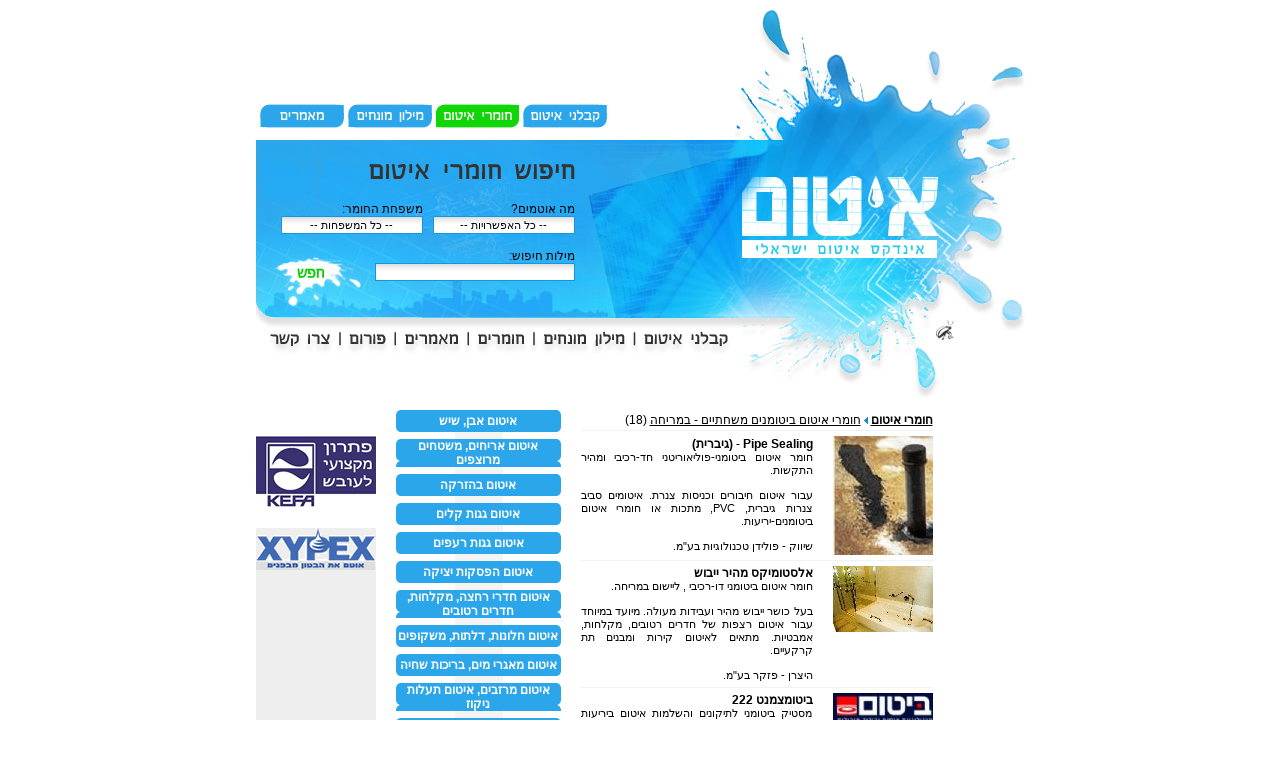

--- FILE ---
content_type: text/html; Charset=utf-8
request_url: https://www.itum.org.il/sealindex.asp?c=53
body_size: 7936
content:

<!DOCTYPE HTML PUBLIC "-//W3C//DTD HTML 4.01 Transitional//EN">
<html dir=rtl>
<head>
<title>איטום - חומרי איטום - חומרי איטום ביטומנים משחתיים - במריחה</title>
<meta name="description" content="חומרי איטום, חומר איטום">

<meta http-equiv="content-type" content="text/html; charset=utf-8">
<style type="text/css">
<!--
.arial8{font-family:arial;font-size:8pt;}
.arial9{font-family:arial;font-size:9pt;}
.arial9black{font-family:arial;font-size:9pt;color:black}
.arial9gray{font-family:arial;font-size:9pt;color:gray}
.arial11{font-family:arial;font-size:11pt;}
.arial12{font-family:arial;font-size:12pt;}
.arial14{font-family:arial;font-size:14pt;}
a.oline{text-decoration:none;color:black}
a.oline:hover{text-decoration:underline;}
.login_input{font-family:arial;font-size:8pt;border:1px solid #1597dd;background:white url(images/input_bg.jpg); repeat-x top;height:18px;}
.c_input{font-family:arial;font-size:8pt;border:1px solid #bbd9f4;height:18px;}
a.bizcb{color:black;font-weight:bold;text-decoration:none;font-size:11pt;font-family:arial;}
a.bizcb:hover{color:gray}
.reg_input{font-family:arial;font-size:8pt;border:1px solid #8ACAF4;background:white url(images/input_bg.gif); repeat-x top;height:18px;}
.bm{color:#666666;font-weight:bold;text-decoration:none;}
a.blink{color:#aaaaaa;text-decoration:none;}
a.blink:hover{color:#333333}
h1{font-size:18px;}
-->
</style>
<script type="text/javascript">
<!--
var isCloseNow = 1

function closeall(){
for(x=1;x<9;x++){if(document.getElementById('div' + x) != null){document.getElementById('div' + x).style.display='none'}}}

function show(e){
closeall()

for(x=1;x<5;x++){
document.getElementById('st' + x).style.display='none'
document.getElementById('sb' + x).style.display='none'
document.getElementById('b' + x).src='images/topb' + x + 'b.gif'
}

document.getElementById('b' + e).src='images/topb' + e + 'g.gif'
document.getElementById('st' + e).style.display='';
document.getElementById('sb' + e).style.display='';
document.getElementById('focus' + e).focus();
}

 function findPosY(obj)
  {
    var curtop = 0;
    if(obj.offsetParent)
        while(1)
        {
          curtop += obj.offsetTop;
          if(!obj.offsetParent)
            break;
          obj = obj.offsetParent;
        }
    else if(obj.y)
        curtop += obj.y;
    return curtop;
  }

function findPosX(obj)
  {
    var curleft = 0;
    if(obj.offsetParent)
        while(1) 
        {
          curleft += obj.offsetLeft;
          if(!obj.offsetParent)
            break;
          obj = obj.offsetParent;
        }
    else if(obj.x)
        curleft += obj.x;
    return curleft;
  }

function move2pos(e,e1){
closeall()
isCloseNow = 0
document.getElementById(e).style.left=findPosX(document.getElementById(e1))
document.getElementById(e).style.top=findPosY(document.getElementById(e1)) + 20
document.getElementById(e).style.display=''
}

function insertdata(fid,title,data){
document.getElementById('data' + fid).value = data
document.getElementById('title' + fid).value = title
closeall()
}

function dasl(){window.setTimeout("dasl2()",200)}
function dasl2(){if(isCloseNow){closeall()}else{isCloseNow=1}}
-->
</script>
<map name="menu">
<area shape="circle" coords="689, 13, 11" title="logo by INSPIRE">
<area shape="rect" coords="387, 12, 473, 27" href="bizdex.asp">
<area shape="rect" coords="287, 12, 371, 27" href="dictionary.asp">
<area shape="rect" coords="221, 12, 270, 27" href="sealindex.asp">
<area shape="rect" coords="147, 12, 205, 27" href="articles.asp">
<area shape="rect" coords="91, 12, 132, 27" href="http://www.itumen.co.il/site/forum.asp" target="_blank">
<area shape="rect" coords="13, 12, 76, 27" href="contact.asp">
</map>
</head>
<body bgcolor="white" link="blue" vlink="blue" alink="green" style="margin:0px;" onclick="dasl();">
<div style="display:none;">
<img src="images/topb1b.gif" alt="קבלני איטום">
<img src="images/topb2g.gif" alt="חומרי איטום">
<img src="images/topb3g.gif" alt="מילון מונחים">
<img src="images/topb4g.gif" alt="מאמרים">
</div>
<div style="z-index:100;position:absolute;display:none;" id="div1">
<table width="104" cellspacing="0" cellpadding="0" border="0">
<tr><td bgcolor="white" style="border:1px #1597dd solid;">
<table width="100%" cellspacing="3" cellpadding="2">
<tr><td bgcolor="#f4f4f4" class="arial9" align="center"><a class="oline" href="bizdex.asp?area=1" onclick="insertdata(1,'-- כל האיזורים --',0);return false">-- כל האיזורים --</a></td></tr>
<tr><td bgcolor="#f4f4f4" class="arial9" align="center"><a class="oline" href="bizdex.asp?area=2" onclick="insertdata(1,'צפון',1);return false">צפון</a></td></tr>
<tr><td bgcolor="#f4f4f4" class="arial9" align="center"><a class="oline" href="bizdex.asp?area=3" onclick="insertdata(1,'השרון והסביבה',2);return false">השרון והסביבה</a></td></tr>
<tr><td bgcolor="#f4f4f4" class="arial9" align="center"><a class="oline" href="bizdex.asp?area=4" onclick="insertdata(1,'מרכז',3);return false">מרכז</a></td></tr>
<tr><td bgcolor="#f4f4f4" class="arial9" align="center"><a class="oline" href="bizdex.asp?area=5" onclick="insertdata(1,'ירושלים והסביבה',4);return false">ירושלים והסביבה</a></td></tr>
<tr><td bgcolor="#f4f4f4" class="arial9" align="center"><a class="oline" href="bizdex.asp?area=6" onclick="insertdata(1,'השפלה והסביבה',5);return false">השפלה והסביבה</a></td></tr>
<tr><td bgcolor="#f4f4f4" class="arial9" align="center"><a class="oline" href="bizdex.asp?area=7" onclick="insertdata(1,'דרום',6);return false">דרום</a></td></tr>
</table>
</td></tr>
</table>
</div>

<div style="z-index:100;position:absolute;display:none;" id="div2">
<table width="180" cellspacing="0" cellpadding="0" border="0">
<tr><td bgcolor="white" style="border:1px #1597dd solid;">
<table width="100%" cellspacing="3" cellpadding="2">
<tr><td bgcolor="#f4f4f4" class="arial9" align="center"><a class="oline" href="javascript:void(0);" onclick="insertdata(2,'-- הכל --',0)">-- הכל --</a></td></tr>

<tr><td bgcolor="#f4f4f4" class="arial9" align="center"><a class="oline" href="bizdex.asp?spec=9" onclick="insertdata(2,'קבלני איטום גגות',9);return false" title="">קבלני איטום גגות</a></td></tr>

<tr><td bgcolor="#f4f4f4" class="arial9" align="center"><a class="oline" href="bizdex.asp?spec=10" onclick="insertdata(2,'קבלני איטום מרתפים, מקלטים',10);return false" title="">קבלני איטום מרתפים, מקלטים</a></td></tr>

<tr><td bgcolor="#f4f4f4" class="arial9" align="center"><a class="oline" href="bizdex.asp?spec=11" onclick="insertdata(2,'קבלני איטום גגות מרוצפים, מרפסות',11);return false" title="">קבלני איטום גגות מרוצפים, מרפסות</a></td></tr>

<tr><td bgcolor="#f4f4f4" class="arial9" align="center"><a class="oline" href="bizdex.asp?spec=12" onclick="insertdata(2,'קבלני איטום מרתפים מבפנים',12);return false" title="">קבלני איטום מרתפים מבפנים</a></td></tr>

<tr><td bgcolor="#f4f4f4" class="arial9" align="center"><a class="oline" href="bizdex.asp?spec=13" onclick="insertdata(2,'קבלני איטום אדניות',13);return false" title="">קבלני איטום אדניות</a></td></tr>

<tr><td bgcolor="#f4f4f4" class="arial9" align="center"><a class="oline" href="bizdex.asp?spec=14" onclick="insertdata(2,'קבלני איטום חדרי רחצה',14);return false" title="">קבלני איטום חדרי רחצה</a></td></tr>

<tr><td bgcolor="#f4f4f4" class="arial9" align="center"><a class="oline" href="bizdex.asp?spec=15" onclick="insertdata(2,'קבלני איטום קירות וחזיתות',15);return false" title="">קבלני איטום קירות וחזיתות</a></td></tr>

<tr><td bgcolor="#f4f4f4" class="arial9" align="center"><a class="oline" href="bizdex.asp?spec=16" onclick="insertdata(2,'קבלני איטום תפרי התפשטות',16);return false" title="">קבלני איטום תפרי התפשטות</a></td></tr>

<tr><td bgcolor="#f4f4f4" class="arial9" align="center"><a class="oline" href="bizdex.asp?spec=17" onclick="insertdata(2,'קבלני איטום בריכות, מאגרי מים',17);return false" title="">קבלני איטום בריכות, מאגרי מים</a></td></tr>

<tr><td bgcolor="#f4f4f4" class="arial9" align="center"><a class="oline" href="bizdex.asp?spec=18" onclick="insertdata(2,'קבלני איטום בסנפלינג, חבלי גלישה',18);return false" title="">קבלני איטום בסנפלינג, חבלי גלישה</a></td></tr>

</table>
</td></tr>
</table>
</div>

<div style="z-index:100;position:absolute;display:none;" id="div3">
<table width="142" cellspacing="0" cellpadding="0" border="0">
<tr><td bgcolor="white" style="border:1px #1597dd solid;">
<table width="100%" cellspacing="3" cellpadding="2">
<tr><td bgcolor="#f4f4f4" class="arial9" align="center"><a class="oline" href="javascript:void(0);" onclick="insertdata(3,'-- כל האפשרויות --',0)">-- כל האפשרויות --</a></td></tr>

<tr><td bgcolor="#f4f4f4" class="arial9" align="center"><a class="oline" href="javascript:void(0);" onclick="insertdata(3,'איטום אבן, שיש',126)">איטום אבן, שיש</a></td></tr>

<tr><td bgcolor="#f4f4f4" class="arial9" align="center"><a class="oline" href="javascript:void(0);" onclick="insertdata(3,'איטום אריחים, משטחים מרוצפים',106)">איטום אריחים, משטחים מרוצפים</a></td></tr>

<tr><td bgcolor="#f4f4f4" class="arial9" align="center"><a class="oline" href="javascript:void(0);" onclick="insertdata(3,'איטום בהזרקה',114)">איטום בהזרקה</a></td></tr>

<tr><td bgcolor="#f4f4f4" class="arial9" align="center"><a class="oline" href="javascript:void(0);" onclick="insertdata(3,'איטום גגות קלים',88)">איטום גגות קלים</a></td></tr>

<tr><td bgcolor="#f4f4f4" class="arial9" align="center"><a class="oline" href="javascript:void(0);" onclick="insertdata(3,'איטום גגות רעפים',82)">איטום גגות רעפים</a></td></tr>

<tr><td bgcolor="#f4f4f4" class="arial9" align="center"><a class="oline" href="javascript:void(0);" onclick="insertdata(3,'איטום הפסקות יציקה',89)">איטום הפסקות יציקה</a></td></tr>

<tr><td bgcolor="#f4f4f4" class="arial9" align="center"><a class="oline" href="javascript:void(0);" onclick="insertdata(3,'איטום חדרי רחצה, מקלחות, חדרים רטובים',46)">איטום חדרי רחצה, מקלחות, חדרים רטובים</a></td></tr>

<tr><td bgcolor="#f4f4f4" class="arial9" align="center"><a class="oline" href="javascript:void(0);" onclick="insertdata(3,'איטום חלונות, דלתות, משקופים',103)">איטום חלונות, דלתות, משקופים</a></td></tr>

<tr><td bgcolor="#f4f4f4" class="arial9" align="center"><a class="oline" href="javascript:void(0);" onclick="insertdata(3,'איטום מאגרי מים, בריכות שחיה',50)">איטום מאגרי מים, בריכות שחיה</a></td></tr>

<tr><td bgcolor="#f4f4f4" class="arial9" align="center"><a class="oline" href="javascript:void(0);" onclick="insertdata(3,'איטום מרזבים, איטום תעלות ניקוז',115)">איטום מרזבים, איטום תעלות ניקוז</a></td></tr>

<tr><td bgcolor="#f4f4f4" class="arial9" align="center"><a class="oline" href="javascript:void(0);" onclick="insertdata(3,'איטום מרפסות, גגות מרוצפים',43)">איטום מרפסות, גגות מרוצפים</a></td></tr>

<tr><td bgcolor="#f4f4f4" class="arial9" align="center"><a class="oline" href="javascript:void(0);" onclick="insertdata(3,'איטום מרתפים מבפנים, איטום שלילי',45)">איטום מרתפים מבפנים, איטום שלילי</a></td></tr>

<tr><td bgcolor="#f4f4f4" class="arial9" align="center"><a class="oline" href="javascript:void(0);" onclick="insertdata(3,'איטום מרתפים, איטום מקלטים',44)">איטום מרתפים, איטום מקלטים</a></td></tr>

<tr><td bgcolor="#f4f4f4" class="arial9" align="center"><a class="oline" href="javascript:void(0);" onclick="insertdata(3,'איטום סדקים',52)">איטום סדקים</a></td></tr>

<tr><td bgcolor="#f4f4f4" class="arial9" align="center"><a class="oline" href="javascript:void(0);" onclick="insertdata(3,'איטום סניטרי סביב כיורים, אמבטיות',104)">איטום סניטרי סביב כיורים, אמבטיות</a></td></tr>

<tr><td bgcolor="#f4f4f4" class="arial9" align="center"><a class="oline" href="javascript:void(0);" onclick="insertdata(3,'איטום קירות בבניה, לפני חיפוי אבן',49)">איטום קירות בבניה, לפני חיפוי אבן</a></td></tr>

<tr><td bgcolor="#f4f4f4" class="arial9" align="center"><a class="oline" href="javascript:void(0);" onclick="insertdata(3,'איטום קירות, חזיתות',93)">איטום קירות, חזיתות</a></td></tr>

<tr><td bgcolor="#f4f4f4" class="arial9" align="center"><a class="oline" href="javascript:void(0);" onclick="insertdata(3,'איטום תשתיות, מסעות בטון, גשרים',98)">איטום תשתיות, מסעות בטון, גשרים</a></td></tr>

<tr><td bgcolor="#f4f4f4" class="arial9" align="center"><a class="oline" href="javascript:void(0);" onclick="insertdata(3,'הלבנת גגות',85)">הלבנת גגות</a></td></tr>

<tr><td bgcolor="#f4f4f4" class="arial9" align="center"><a class="oline" href="javascript:void(0);" onclick="insertdata(3,'זיפות',116)">זיפות</a></td></tr>

<tr><td bgcolor="#f4f4f4" class="arial9" align="center"><a class="oline" href="javascript:void(0);" onclick="insertdata(3,'חומרי איטום אדניות , גינות גג',47)">חומרי איטום אדניות , גינות גג</a></td></tr>

<tr><td bgcolor="#f4f4f4" class="arial9" align="center"><a class="oline" href="javascript:void(0);" onclick="insertdata(3,'חומרי איטום גגות',42)">חומרי איטום גגות</a></td></tr>

<tr><td bgcolor="#f4f4f4" class="arial9" align="center"><a class="oline" href="javascript:void(0);" onclick="insertdata(3,'טיפול נגד עובש, פטריות, טחב',111)">טיפול נגד עובש, פטריות, טחב</a></td></tr>

<tr><td bgcolor="#f4f4f4" class="arial9" align="center"><a class="oline" href="javascript:void(0);" onclick="insertdata(3,'ניקוז',92)">ניקוז</a></td></tr>

<tr><td bgcolor="#f4f4f4" class="arial9" align="center"><a class="oline" href="javascript:void(0);" onclick="insertdata(3,'ניקוי חומרי איטום, ניקוי רובה אפוקסית, ניקוי צבע',127)">ניקוי חומרי איטום, ניקוי רובה אפוקסית, ניקוי צבע</a></td></tr>

<tr><td bgcolor="#f4f4f4" class="arial9" align="center"><a class="oline" href="javascript:void(0);" onclick="insertdata(3,'תיקוני איטום בגגות עם יריעות ביטומניות וזפת',87)">תיקוני איטום בגגות עם יריעות ביטומניות וזפת</a></td></tr>

<tr><td bgcolor="#f4f4f4" class="arial9" align="center"><a class="oline" href="javascript:void(0);" onclick="insertdata(3,'תפרי התפשטות',48)">תפרי התפשטות</a></td></tr>

</table>
</td></tr>
</table>
</div>

<div style="z-index:100;position:absolute;display:none;" id="div4">
<table width="142" cellspacing="0" cellpadding="0" border="0">
<tr><td bgcolor="white" style="border:1px #1597dd solid;">
<table width="100%" cellspacing="3" cellpadding="2">
<tr><td bgcolor="#f4f4f4" class="arial9" align="center"><a class="oline" href="javascript:void(0);" onclick="insertdata(4,'-- כל המשפחות --',0)">-- כל המשפחות --</a></td></tr>

<tr><td bgcolor="#f4f4f4" class="arial9" align="center"><a class="oline" href="javascript:void(0);" onclick="insertdata(4,'דבק קלקר',108)">דבק קלקר</a></td></tr>

<tr><td bgcolor="#f4f4f4" class="arial9" align="center"><a class="oline" href="javascript:void(0);" onclick="insertdata(4,'דבקים לבטון - אקריליים',109)">דבקים לבטון - אקריליים</a></td></tr>

<tr><td bgcolor="#f4f4f4" class="arial9" align="center"><a class="oline" href="javascript:void(0);" onclick="insertdata(4,'דבקים לבטון - על בסיס לטקס SBR',63)">דבקים לבטון - על בסיס לטקס SBR</a></td></tr>

<tr><td bgcolor="#f4f4f4" class="arial9" align="center"><a class="oline" href="javascript:void(0);" onclick="insertdata(4,'זפת חם, ביטומן מנושף',55)">זפת חם, ביטומן מנושף</a></td></tr>

<tr><td bgcolor="#f4f4f4" class="arial9" align="center"><a class="oline" href="javascript:void(0);" onclick="insertdata(4,'חומרי איטום אקרילים, פולימרים משחתיים',57)">חומרי איטום אקרילים, פולימרים משחתיים</a></td></tr>

<tr><td bgcolor="#f4f4f4" class="arial9" align="center"><a class="oline" href="javascript:void(0);" onclick="insertdata(4,'חומרי איטום ביטומנים לציפוי צנרות',101)">חומרי איטום ביטומנים לציפוי צנרות</a></td></tr>

<tr><td bgcolor="#f4f4f4" class="arial9" align="center"><a class="oline" href="javascript:void(0);" onclick="insertdata(4,'חומרי איטום ביטומנים משחתיים - במריחה',53)">חומרי איטום ביטומנים משחתיים - במריחה</a></td></tr>

<tr><td bgcolor="#f4f4f4" class="arial9" align="center"><a class="oline" href="javascript:void(0);" onclick="insertdata(4,'חומרי איטום ביטומנים משחתיים - במריחה ובהתזה',81)">חומרי איטום ביטומנים משחתיים - במריחה ובהתזה</a></td></tr>

<tr><td bgcolor="#f4f4f4" class="arial9" align="center"><a class="oline" href="javascript:void(0);" onclick="insertdata(4,'חומרי איטום גבישים',113)">חומרי איטום גבישים</a></td></tr>

<tr><td bgcolor="#f4f4f4" class="arial9" align="center"><a class="oline" href="javascript:void(0);" onclick="insertdata(4,'חומרי איטום והדבקה מסוג פולימר MS',117)">חומרי איטום והדבקה מסוג פולימר MS</a></td></tr>

<tr><td bgcolor="#f4f4f4" class="arial9" align="center"><a class="oline" href="javascript:void(0);" onclick="insertdata(4,'חומרי איטום וציפויים ננו-מטריים',125)">חומרי איטום וציפויים ננו-מטריים</a></td></tr>

<tr><td bgcolor="#f4f4f4" class="arial9" align="center"><a class="oline" href="javascript:void(0);" onclick="insertdata(4,'חומרי איטום פוליאוריטנים',59)">חומרי איטום פוליאוריטנים</a></td></tr>

<tr><td bgcolor="#f4f4f4" class="arial9" align="center"><a class="oline" href="javascript:void(0);" onclick="insertdata(4,'חומרי איטום צימנטים',56)">חומרי איטום צימנטים</a></td></tr>

<tr><td bgcolor="#f4f4f4" class="arial9" align="center"><a class="oline" href="javascript:void(0);" onclick="insertdata(4,'חומרי הלבנה והכספה לגגות',84)">חומרי הלבנה והכספה לגגות</a></td></tr>

<tr><td bgcolor="#f4f4f4" class="arial9" align="center"><a class="oline" href="javascript:void(0);" onclick="insertdata(4,'חומרי ניקוי לצבעים, רובה אפוקסית, חומרי אטימה',128)">חומרי ניקוי לצבעים, רובה אפוקסית, חומרי אטימה</a></td></tr>

<tr><td bgcolor="#f4f4f4" class="arial9" align="center"><a class="oline" href="javascript:void(0);" onclick="insertdata(4,'יריעות EPDM, PVC',58)">יריעות EPDM, PVC</a></td></tr>

<tr><td bgcolor="#f4f4f4" class="arial9" align="center"><a class="oline" href="javascript:void(0);" onclick="insertdata(4,'יריעות איטום דביקות',97)">יריעות איטום דביקות</a></td></tr>

<tr><td bgcolor="#f4f4f4" class="arial9" align="center"><a class="oline" href="javascript:void(0);" onclick="insertdata(4,'יריעות ביטומניות',54)">יריעות ביטומניות</a></td></tr>

<tr><td bgcolor="#f4f4f4" class="arial9" align="center"><a class="oline" href="javascript:void(0);" onclick="insertdata(4,'יריעות ניקוז והגנה',91)">יריעות ניקוז והגנה</a></td></tr>

<tr><td bgcolor="#f4f4f4" class="arial9" align="center"><a class="oline" href="javascript:void(0);" onclick="insertdata(4,'יריעות עיגון, רצועות עיגון',118)">יריעות עיגון, רצועות עיגון</a></td></tr>

<tr><td bgcolor="#f4f4f4" class="arial9" align="center"><a class="oline" href="javascript:void(0);" onclick="insertdata(4,'מוספי איטום לבטון',64)">מוספי איטום לבטון</a></td></tr>

<tr><td bgcolor="#f4f4f4" class="arial9" align="center"><a class="oline" href="javascript:void(0);" onclick="insertdata(4,'מוספי עבידות לבטון',65)">מוספי עבידות לבטון</a></td></tr>

<tr><td bgcolor="#f4f4f4" class="arial9" align="center"><a class="oline" href="javascript:void(0);" onclick="insertdata(4,'מחסום אדים',96)">מחסום אדים</a></td></tr>

<tr><td bgcolor="#f4f4f4" class="arial9" align="center"><a class="oline" href="javascript:void(0);" onclick="insertdata(4,'מלט הידראולי מהיר התקשות / התקשרות',102)">מלט הידראולי מהיר התקשות / התקשרות</a></td></tr>

<tr><td bgcolor="#f4f4f4" class="arial9" align="center"><a class="oline" href="javascript:void(0);" onclick="insertdata(4,'מסטיקים אקרילים',60)">מסטיקים אקרילים</a></td></tr>

<tr><td bgcolor="#f4f4f4" class="arial9" align="center"><a class="oline" href="javascript:void(0);" onclick="insertdata(4,'מסטיקים פוליאוריטנים',61)">מסטיקים פוליאוריטנים</a></td></tr>

<tr><td bgcolor="#f4f4f4" class="arial9" align="center"><a class="oline" href="javascript:void(0);" onclick="insertdata(4,'נייר זפת , לבד ביטומני',95)">נייר זפת , לבד ביטומני</a></td></tr>

<tr><td bgcolor="#f4f4f4" class="arial9" align="center"><a class="oline" href="javascript:void(0);" onclick="insertdata(4,'סיליקונים',62)">סיליקונים</a></td></tr>

<tr><td bgcolor="#f4f4f4" class="arial9" align="center"><a class="oline" href="javascript:void(0);" onclick="insertdata(4,'סילרים',83)">סילרים</a></td></tr>

<tr><td bgcolor="#f4f4f4" class="arial9" align="center"><a class="oline" href="javascript:void(0);" onclick="insertdata(4,'סרטי איטום לגישור חיבורים, קירות גבס',119)">סרטי איטום לגישור חיבורים, קירות גבס</a></td></tr>

<tr><td bgcolor="#f4f4f4" class="arial9" align="center"><a class="oline" href="javascript:void(0);" onclick="insertdata(4,'עצרי מים להפסקות יציקה',90)">עצרי מים להפסקות יציקה</a></td></tr>

<tr><td bgcolor="#f4f4f4" class="arial9" align="center"><a class="oline" href="javascript:void(0);" onclick="insertdata(4,'פוליאוריטן נוזלי / מוקצף - להזרקה',120)">פוליאוריטן נוזלי / מוקצף - להזרקה</a></td></tr>

<tr><td bgcolor="#f4f4f4" class="arial9" align="center"><a class="oline" href="javascript:void(0);" onclick="insertdata(4,'פריימרים, חומרי יסוד ביטומנים ואחרים',86)">פריימרים, חומרי יסוד ביטומנים ואחרים</a></td></tr>

<tr><td bgcolor="#f4f4f4" class="arial9" align="center"><a class="oline" href="javascript:void(0);" onclick="insertdata(4,'צבעי חוץ אקרילים',66)">צבעי חוץ אקרילים</a></td></tr>

<tr><td bgcolor="#f4f4f4" class="arial9" align="center"><a class="oline" href="javascript:void(0);" onclick="insertdata(4,'צבעי חוץ על בסיס שמן',67)">צבעי חוץ על בסיס שמן</a></td></tr>

<tr><td bgcolor="#f4f4f4" class="arial9" align="center"><a class="oline" href="javascript:void(0);" onclick="insertdata(4,'צבעים, חומרים נגד עובש ופטריות',110)">צבעים, חומרים נגד עובש ופטריות</a></td></tr>

<tr><td bgcolor="#f4f4f4" class="arial9" align="center"><a class="oline" href="javascript:void(0);" onclick="insertdata(4,'קלקר ,פוליסטירן מוקצף',94)">קלקר ,פוליסטירן מוקצף</a></td></tr>

<tr><td bgcolor="#f4f4f4" class="arial9" align="center"><a class="oline" href="javascript:void(0);" onclick="insertdata(4,'רובה אפוקסית',105)">רובה אפוקסית</a></td></tr>

<tr><td bgcolor="#f4f4f4" class="arial9" align="center"><a class="oline" href="javascript:void(0);" onclick="insertdata(4,'רובה אקרילית',107)">רובה אקרילית</a></td></tr>

<tr><td bgcolor="#f4f4f4" class="arial9" align="center"><a class="oline" href="javascript:void(0);" onclick="insertdata(4,'שיקום וחיזוק אבן, שיש ותשתיות מינרליות',129)">שיקום וחיזוק אבן, שיש ותשתיות מינרליות</a></td></tr>

</table>
</td></tr>
</table>
</div>

<div style="z-index:100;position:absolute;display:none;" id="div5">
<table width="142" cellspacing="0" cellpadding="0" border="0">
<tr><td bgcolor="white" style="border:1px #1597dd solid;">
<table width="100%" cellspacing="3" cellpadding="2">
<tr><td bgcolor="#f4f4f4" class="arial9" align="center"><a class="oline" href="javascript:void(0);" onclick="insertdata(5,'הביטוי במדויק',1)">הביטוי במדויק</a></td></tr>
<tr><td bgcolor="#f4f4f4" class="arial9" align="center"><a class="oline" href="javascript:void(0);" onclick="insertdata(5,'כל המילים',3)">כל המילים</a></td></tr>
<tr><td bgcolor="#f4f4f4" class="arial9" align="center"><a class="oline" href="javascript:void(0);" onclick="insertdata(5,'לפחות אחת מהמילים',2)">לפחות אחת מהמילים</a></td></tr>
</table>
</td></tr>
</table>
</div>

<div style="z-index:100;position:absolute;display:none;" id="div6">
<table width="142" cellspacing="0" cellpadding="0" border="0">
<tr><td bgcolor="white" style="border:1px #1597dd solid;">
<table width="100%" cellspacing="3" cellpadding="2">
<tr><td bgcolor="#f4f4f4" class="arial9" align="center"><a class="oline" href="javascript:void(0);" onclick="insertdata(6,'שמות הערכים בלבד',1)">שמות הערכים בלבד</a></td></tr>
<tr><td bgcolor="#f4f4f4" class="arial9" align="center"><a class="oline" href="javascript:void(0);" onclick="insertdata(6,'שמות הערכים ותיאורם',2)">שמות הערכים ותיאורם</a></td></tr>
</table>
</td></tr>
</table>
</div>

<div style="z-index:100;position:absolute;display:none;" id="div7">
<table width="142" cellspacing="0" cellpadding="0" border="0">
<tr><td bgcolor="white" style="border:1px #1597dd solid;">
<table width="100%" cellspacing="3" cellpadding="2">
<tr><td bgcolor="#f4f4f4" class="arial9" align="center"><a class="oline" href="javascript:void(0);" onclick="insertdata(7,'-- הכל --',0)">-- הכל --</a></td></tr>

<tr><td bgcolor="#f4f4f4" class="arial9" align="center"><a class="oline" href="javascript:void(0);" onclick="insertdata(7,'איטום אדניות',26)">איטום אדניות</a></td></tr>

<tr><td bgcolor="#f4f4f4" class="arial9" align="center"><a class="oline" href="javascript:void(0);" onclick="insertdata(7,'איטום גינות גג',27)">איטום גינות גג</a></td></tr>

<tr><td bgcolor="#f4f4f4" class="arial9" align="center"><a class="oline" href="javascript:void(0);" onclick="insertdata(7,'איטום מרפסות, גגות מרוצפים',29)">איטום מרפסות, גגות מרוצפים</a></td></tr>

<tr><td bgcolor="#f4f4f4" class="arial9" align="center"><a class="oline" href="javascript:void(0);" onclick="insertdata(7,'איטום מרתפים, מקלטים, מבנים תת קרקעיים',30)">איטום מרתפים, מקלטים, מבנים תת קרקעיים</a></td></tr>

<tr><td bgcolor="#f4f4f4" class="arial9" align="center"><a class="oline" href="javascript:void(0);" onclick="insertdata(7,'איטום מרתפים מבפנים (איטום שלילי)',31)">איטום מרתפים מבפנים (איטום שלילי)</a></td></tr>

<tr><td bgcolor="#f4f4f4" class="arial9" align="center"><a class="oline" href="javascript:void(0);" onclick="insertdata(7,'איטום בריכות, מאגרי מים',32)">איטום בריכות, מאגרי מים</a></td></tr>

<tr><td bgcolor="#f4f4f4" class="arial9" align="center"><a class="oline" href="javascript:void(0);" onclick="insertdata(7,'איטום ובידוד קירות עם חיפוי אבן',33)">איטום ובידוד קירות עם חיפוי אבן</a></td></tr>

<tr><td bgcolor="#f4f4f4" class="arial9" align="center"><a class="oline" href="javascript:void(0);" onclick="insertdata(7,'שיקום חזיתות, בטון, עמודים',34)">שיקום חזיתות, בטון, עמודים</a></td></tr>

<tr><td bgcolor="#f4f4f4" class="arial9" align="center"><a class="oline" href="javascript:void(0);" onclick="insertdata(7,'איטום מקלחות, חדרי רחצה,חדרים רטובים',68)">איטום מקלחות, חדרי רחצה,חדרים רטובים</a></td></tr>

<tr><td bgcolor="#f4f4f4" class="arial9" align="center"><a class="oline" href="javascript:void(0);" onclick="insertdata(7,'איטום סדקים',70)">איטום סדקים</a></td></tr>

<tr><td bgcolor="#f4f4f4" class="arial9" align="center"><a class="oline" href="javascript:void(0);" onclick="insertdata(7,'איטום חלונות , דלתות',71)">איטום חלונות , דלתות</a></td></tr>

<tr><td bgcolor="#f4f4f4" class="arial9" align="center"><a class="oline" href="javascript:void(0);" onclick="insertdata(7,'בעיות עיבוי',72)">בעיות עיבוי</a></td></tr>

<tr><td bgcolor="#f4f4f4" class="arial9" align="center"><a class="oline" href="javascript:void(0);" onclick="insertdata(7,'איטום גגות - ביריעות ביטומניות או זיפות',73)">איטום גגות - ביריעות ביטומניות או זיפות</a></td></tr>

<tr><td bgcolor="#f4f4f4" class="arial9" align="center"><a class="oline" href="javascript:void(0);" onclick="insertdata(7,'איטום גגות - בחומרים אקרילים, פולימרים',74)">איטום גגות - בחומרים אקרילים, פולימרים</a></td></tr>

<tr><td bgcolor="#f4f4f4" class="arial9" align="center"><a class="oline" href="javascript:void(0);" onclick="insertdata(7,'איטום גגות - מידע כללי על שיטות האיטום',75)">איטום גגות - מידע כללי על שיטות האיטום</a></td></tr>

<tr><td bgcolor="#f4f4f4" class="arial9" align="center"><a class="oline" href="javascript:void(0);" onclick="insertdata(7,'איטום תפרי התפשטות',76)">איטום תפרי התפשטות</a></td></tr>

<tr><td bgcolor="#f4f4f4" class="arial9" align="center"><a class="oline" href="javascript:void(0);" onclick="insertdata(7,'איתור נזילות',77)">איתור נזילות</a></td></tr>

<tr><td bgcolor="#f4f4f4" class="arial9" align="center"><a class="oline" href="javascript:void(0);" onclick="insertdata(7,'ניקוז, צנרות ומערכות ניקוז',78)">ניקוז, צנרות ומערכות ניקוז</a></td></tr>

<tr><td bgcolor="#f4f4f4" class="arial9" align="center"><a class="oline" href="javascript:void(0);" onclick="insertdata(7,'איטום גגות קלים, גגות אסבסט',79)">איטום גגות קלים, גגות אסבסט</a></td></tr>

<tr><td bgcolor="#f4f4f4" class="arial9" align="center"><a class="oline" href="javascript:void(0);" onclick="insertdata(7,'איטום גשרים, מסעות בטון, אספלט',99)">איטום גשרים, מסעות בטון, אספלט</a></td></tr>

<tr><td bgcolor="#f4f4f4" class="arial9" align="center"><a class="oline" href="javascript:void(0);" onclick="insertdata(7,'איטום ותיקון גגות רעפים',121)">איטום ותיקון גגות רעפים</a></td></tr>

<tr><td bgcolor="#f4f4f4" class="arial9" align="center"><a class="oline" href="javascript:void(0);" onclick="insertdata(7,'חומרי איטום, חומרי אטימה והדבקה',122)">חומרי איטום, חומרי אטימה והדבקה</a></td></tr>

</table>
</td></tr>
</table>
</div>

<div style="z-index:100;position:absolute;display:none;" id="div8">
<table width="142" cellspacing="0" cellpadding="0" border="0">
<tr><td bgcolor="white" style="border:1px #1597dd solid;">
<table width="100%" cellspacing="3" cellpadding="2">
<tr><td bgcolor="#f4f4f4" class="arial9" align="center"><a class="oline" href="javascript:void(0);" onclick="insertdata(8,'הביטוי במדויק',1)">הביטוי במדויק</a></td></tr>
<tr><td bgcolor="#f4f4f4" class="arial9" align="center"><a class="oline" href="javascript:void(0);" onclick="insertdata(8,'כל המילים',3)">כל המילים</a></td></tr>
<tr><td bgcolor="#f4f4f4" class="arial9" align="center"><a class="oline" href="javascript:void(0);" onclick="insertdata(8,'לפחות אחת מהמילים',2)">לפחות אחת מהמילים</a></td></tr>
</table>
</td></tr>
</table>
</div>

<div align="center">
<table width="768" cellspacing="0" cellpadding="0" border="0">
<tr>
	<td height="10" colspan="2"></td>
</tr>
<tr>
	<td width="290" height="130"><img src="images/t1.jpg" border="0" width="290" height="130"></td>	
	<td width="479" valign="bottom" align="left" style="padding-bottom:8px;">
<a href="javascript:show(1)"><img id="b1" src="images/topb1b.gif" border="0"></a><img src="images/topb1g.gif" style="display:none;">&nbsp;<a href="javascript:show(2)"><img id="b2" src="images/topb2g.gif" border="0"></a><img src="images/topb2b.gif" style="display:none;">&nbsp;<a href="javascript:show(3)"><img id="b3" src="images/topb3b.gif" border="0"></a><img src="images/topb3g.gif" style="display:none;">&nbsp;<a href="javascript:show(4)"><img id="b4" src="images/topb4b.gif" border="0"></a><img src="images/topb4g.gif" style="display:none;">&nbsp;
	</td>
</tr>
<tr>
	<td width="290" height="180"><a href="https://www.itum.org.il"><img src="images/t2.jpg" border="0" width="290" height="180"></a></td>	
	<td width="479" background="images/t3.jpg" valign="top" style="padding-left:24px;">
		<table width="100%" cellspacing="0" cellpadding="0" border="0">
			<tr><td colspan="2" height="20"></td></tr>
			<tr><td width="160" rowspan="6">&nbsp;</td><td><img src="images/st_const.gif" width="206" height="22" id="st1" style="display:none;"><img src="images/st_mat.gif" width="206" height="22" id="st2" style="display:;"><img src="images/st_diction.gif" id="st3" style="display:none;;"><img src="images/st_articles.gif" id="st4" style="display:none;;"></td></tr>
			<tr><td height="20"></td></tr>
			<tr id="sb1" style="display:none;">
				<td>
<form name="sconst" method="get" action="bizdex.asp" style="margin:0px;">
<input type="hidden" name="area" id="data1">
<input type="hidden" name="spec" id="data2">
<table width="100%" cellspacing="0" cellpadding="0" border="0">
<tr>
	<td class="arial9black">איזור בארץ:</td>
	<td width="10"></td>
	<td class="arial9black">תחום התמחות:</td>
</tr>
<tr>
	<td><input id="title1" type="text" class="login_input" style="text-align:center;width:104px;" value="-- כל האיזורים --" onclick="move2pos('div1','title1')" ReadOnly></td>
	<td width="10"></td>
	<td><input id="title2" type="text" class="login_input" style="text-align:center;width:180px;" value="-- הכל --" onclick="move2pos('div2','title2')" ReadOnly></td>
</tr>
<tr>
	<td colspan="3" height="15"></td>
</tr>
<tr>
	<td colspan="3" class="arial9black">מילות חיפוש:</td>
</tr>
<tr>
	<td colspan="3"><table width="100%" cellspacing="0" cellpadding="0"><tr><td><input id="focus1" name="q" value="" type="text" class="login_input" style="center;width:200px;"></td><td width="60" onclick="document.sconst.submit()" style="cursor:pointer;font-size:7pt;">&nbsp;</td></tr></table></td>
</tr>
</table></form>
				</td>
			</tr>
			<tr id="sb2" style="display:">
				<td>
<form name="smat" method="get" action="sealindex.asp" style="margin:0px;">
<input type="hidden" name="f" id="data3">
<input type="hidden" name="c" id="data4">
<table width="100%" cellspacing="0" cellpadding="0" border="0">
<tr>
	<td class="arial9black">מה אוטמים?</td><td width="10"></td><td class="arial9black">משפחת החומר:</td>
</tr>
<tr>
	<td><input id="title3" onclick="move2pos('div3','title3')" type="text" class="login_input" style="text-align:center;width:142px;" value="-- כל האפשרויות --" ReadOnly></td>
	<td width="10"></td>
	<td><input id="title4" onclick="move2pos('div4','title4')" type="text" class="login_input" style="text-align:center;width:142px;" value="-- כל המשפחות --" ReadOnly></td>
</tr>
<tr>
	<td colspan="3" height="15"></td>
</tr>
<tr>
	<td colspan="3" class="arial9black">מילות חיפוש:</td>
</tr>
<tr>
	<td colspan="3"><table width="100%" cellspacing="0" cellpadding="0"><tr><td><input id="focus2" name="q" value="" type="text" class="login_input" style="center;width:200px;"></td><td width="60" onclick="document.smat.submit()" style="cursor:pointer;font-size:7pt;">&nbsp;</td></tr></table></td>
</tr>
</table></form>
				</td>
			</tr>
			<tr id="sb3" style="display:none;">
				<td>
<form name="sdiction" method="get" action="dictionary.asp" style="margin:0px;">
<input type="hidden" name="s" id="data5" value="1">
<input type="hidden" name="m" id="data6" value="1">
<table width="100%" cellspacing="0" cellpadding="0" border="0">
<tr>
	<td class="arial9black">חפש לפי</td><td width="10"></td><td class="arial9black">חפש בתוך</td>
</tr>
<tr>
	<td><input id="title5" onclick="move2pos('div5','title5')" type="text" class="login_input" style="text-align:center;width:142px;" value="הביטוי במדויק" ReadOnly></td>
	<td width="10"></td>
	<td><input id="title6" onclick="move2pos('div6','title6')" type="text" class="login_input" style="text-align:center;width:142px;" value="שמות הערכים בלבד" ReadOnly></td>
</tr>
<tr>
	<td colspan="3" height="15"></td>
</tr>
<tr>
	<td colspan="3" class="arial9black">ערך:</td>
</tr>
<tr>
	<td colspan="3"><table width="100%" cellspacing="0" cellpadding="0"><tr><td><input id="focus3" name="q" value="" type="text" class="login_input" style="center;width:200px;"></td><td width="60" onclick="document.sdiction.submit()" style="cursor:pointer;font-size:7pt;">&nbsp;</td></tr></table></td>
</tr>
</table></form>
				</td>
			</tr>
			<tr id="sb4" style="display:none;">
				<td>
<form name="sart" method="get" action="articles.asp" style="margin:0px;">
<input type="hidden" name="c" id="data7">
<input type="hidden" name="m" id="data8" value="1">
<table width="100%" cellspacing="0" cellpadding="0" border="0">
<tr>
	<td class="arial9black">קטגוריה:</td><td width="10"></td><td class="arial9black">חפש לפי:</td>
</tr>
<tr>
	<td><input id="title7" onclick="move2pos('div7','title7')" type="text" class="login_input" style="text-align:center;width:142px;" value="-- הכל --" ReadOnly></td>
	<td width="10"></td>
	<td><input id="title8" onclick="move2pos('div8','title8')" type="text" class="login_input" style="text-align:center;width:142px;" value="הביטוי במדויק" ReadOnly></td>
</tr>
<tr>
	<td colspan="3" height="15"></td>
</tr>
<tr>
	<td colspan="3" class="arial9black">מילות חיפוש:</td>
</tr>
<tr>
	<td colspan="3"><table width="100%" cellspacing="0" cellpadding="0"><tr><td><input id="focus4" name="q" value="" type="text" class="login_input" style="center;width:200px;"></td><td width="60" onclick="document.sart.submit()" style="cursor:pointer;font-size:7pt;">&nbsp;</td></tr></table></td>
</tr>
</table></form>
				</td>
			</tr>
		</table>
	</td>
</tr>
<tr>
	<td colspan="2" height="78"><img src="images/t4.jpg" width="769" height="78" usemap="#menu" border="0"></td>
</tr>
<tr><td colspan="2" height="12"></td></tr>
<tr>
	<td colspan="2">
		<table width="100%" cellspacing="0" cellpadding="0" border="0">
		    <tr>
			<td width="92" rowspan="3">&nbsp;</td>
			<td>
			
			<script type="text/javascript" src="//app.get-mobile.co.il/" charset="utf-8"></script>
<img src="images/am2.gif" style="display:none;">
<table width="100%" cellspacing="0" cellpadding="0">
<tr>
	<td valign="top">

<table width="100%" cellspacing="0" cellpadding="0" border="0">
<tr><td height="20" class="arial9" colspan="4"><b><a href="sealindex.asp" style="color:black">חומרי איטום</a></b> <img src="images/arrow.gif" width="4" height="12">  <a href="sealindex.asp?c=53" style="color:black;">חומרי איטום ביטומנים משחתיים - במריחה</a> (18)</td></tr>

<tr><td height="1" bgcolor="#ebf4fc" colspan="3"></td></tr>
<tr><td height="5" colspan="3"></td></tr>
<tr>
	<td width="100" valign="top"><a href="sealing.asp?id=160"><img src="images/uploads/articles/s_1025200955411a.jpg" border="0" alt="Pipe Sealing - (גיברית)"></a></td>
	<td width="20"></td>
	<td><p align="justify"><span class="arial9"><a href="sealing.asp?id=160" style="color:black;text-decoration:none;"><b>Pipe Sealing - (גיברית)</b></span><span class="arial8"><br>חומר איטום ביטומני-פוליאוריטני חד-רכיבי ומהיר התקשות.<br><br>עבור איטום חיבורים וכניסות צנרת. איטומים סביב צנרות גיברית, PVC, מתכות או חומרי איטום ביטומנים-יריעות.<br><br>שיווק - פולידן טכנולוגיות בע&quot;מ.</span></a></p></td>
</tr>
<tr><td height="5" colspan="3"></td></tr>

<tr><td height="1" bgcolor="#ebf4fc" colspan="3"></td></tr>
<tr><td height="5" colspan="3"></td></tr>
<tr>
	<td width="100" valign="top"><a href="sealing.asp?id=91"><img src="images/uploads/articles/s_5172009110157a.jpg" border="0" alt="אלסטומיקס מהיר ייבוש"></a></td>
	<td width="20"></td>
	<td><p align="justify"><span class="arial9"><a href="sealing.asp?id=91" style="color:black;text-decoration:none;"><b>אלסטומיקס מהיר ייבוש</b></span><span class="arial8"><br>חומר איטום ביטומני דו-רכיבי , ליישום במריחה.<br><br>בעל כושר ייבוש מהיר ועבידות מעולה. מיועד במיוחד עבור איטום רצפות של חדרים רטובים, מקלחות, אמבטיות. מתאים לאיטום קירות ומבנים תת קרקעיים.<br><br>היצרן - פזקר בע&quot;מ.</span></a></p></td>
</tr>
<tr><td height="5" colspan="3"></td></tr>

<tr><td height="1" bgcolor="#ebf4fc" colspan="3"></td></tr>
<tr><td height="5" colspan="3"></td></tr>
<tr>
	<td width="100" valign="top"><a href="sealing.asp?id=31"><img src="images/uploads/articles/s_4132009103939a.jpg" border="0" alt="ביטומצמנט 222"></a></td>
	<td width="20"></td>
	<td><p align="justify"><span class="arial9"><a href="sealing.asp?id=31" style="color:black;text-decoration:none;"><b>ביטומצמנט 222</b></span><span class="arial8"><br>מסטיק ביטומני לתיקונים והשלמות איטום ביריעות ביטומניות.<br><br>חומר איטום ביטומני פלסטי המשמש למילוי סדקים וחורים בקירות, לתיקונים והשלמות ביריעות ביטומניות, איטום רולקות, מילוי שקעים ואיטומים מקומיים על גבי משטחי בטון, זפת , ועוד.<br><br>היצרן - ביטום בע&quot;מ.</span></a></p></td>
</tr>
<tr><td height="5" colspan="3"></td></tr>

<tr><td height="1" bgcolor="#ebf4fc" colspan="3"></td></tr>
<tr><td height="5" colspan="3"></td></tr>
<tr>
	<td width="100" valign="top"><a href="sealing.asp?id=43"><img src="images/uploads/articles/s_326200973050a.jpg" border="0" alt="מאסטר פלקס"></a></td>
	<td width="20"></td>
	<td><p align="justify"><span class="arial9"><a href="sealing.asp?id=43" style="color:black;text-decoration:none;"><b>מאסטר פלקס</b></span><span class="arial8"><br>חומר איטום ביטומני משחתי ליישום במריחה.<br><br>תחליב ביטומני משחתי לאיטום רצפות של חדרי- רחצה, מקלחות, חדרים רטובים. החומר על בסיס מים, בעל כושר הידבקות מצויין למשטחי בטון, היוצר שכבת איטום חזקה וגמישה.<br><br>היצרן - פזקר בע&quot;מ.</span></a></p></td>
</tr>
<tr><td height="5" colspan="3"></td></tr>

<tr><td height="1" bgcolor="#ebf4fc" colspan="3"></td></tr>
<tr><td height="5" colspan="3"></td></tr>
<tr>
	<td width="100" valign="top"><a href="sealing.asp?id=7"><img src="images/uploads/articles/s_35200914630a.jpg" border="0" alt="מסטיגום 10"></a></td>
	<td width="20"></td>
	<td><p align="justify"><span class="arial9"><a href="sealing.asp?id=7" style="color:black;text-decoration:none;"><b>מסטיגום 10</b></span><span class="arial8"><br>חומר איטום ביטומני משחתי.<br><br>לאיטום קירות מבנים תת קרקעיים, מרתפים ומקלטים, רצפות מקלחות, ותחת ריצוף במרפסות קטנות.<br><br>היצרן - ביטום בע&quot;מ.</span></a></p></td>
</tr>
<tr><td height="5" colspan="3"></td></tr>

<tr><td height="1" bgcolor="#ebf4fc" colspan="3"></td></tr>
<tr><td height="5" colspan="3"></td></tr>
<tr>
	<td width="100" valign="top"><a href="sealing.asp?id=8"><img src="images/uploads/articles/s_35200925852a.jpg" border="0" alt="מסטיגום ספיד"></a></td>
	<td width="20"></td>
	<td><p align="justify"><span class="arial9"><a href="sealing.asp?id=8" style="color:black;text-decoration:none;"><b>מסטיגום ספיד</b></span><span class="arial8"><br>חומר ביטומני משחתי, דו רכיבי - לייבוש מהיר.<br><br>מסטיגום ספיד הנו חומר אטימה ביטומני אלסטי דו-רכיבי, המשמש לצורך אטימת רצפות של מקלחות וחדרים רטובים, קירות במבנים תת קרקעיים, ואיטום תחת ריצוף במרפסות קטנות.<br><br>היצרן - ביטום בע&quot;מ.</span></a></p></td>
</tr>
<tr><td height="5" colspan="3"></td></tr>

<tr><td height="1" bgcolor="#ebf4fc" colspan="3"></td></tr>
<tr><td height="5" colspan="3"></td></tr>
<tr>
	<td width="100" valign="top"><a href="sealing.asp?id=29"><img src="images/uploads/articles/s_3132009114236a.jpg" border="0" alt="מסטיגן"></a></td>
	<td width="20"></td>
	<td><p align="justify"><span class="arial9"><a href="sealing.asp?id=29" style="color:black;text-decoration:none;"><b>מסטיגן</b></span><span class="arial8"><br>מסטיק אלסטי לאיטום אדניות פרחים.<br><br>מסטיק ביטומני אלסטי לאיטום אדניות פרחים או גינות גג קטנות. מכיל תוסף להגנה נגד שורשים.<br><br>היצרן - ביטום בע&quot;מ.</span></a></p></td>
</tr>
<tr><td height="5" colspan="3"></td></tr>

<tr><td height="1" bgcolor="#ebf4fc" colspan="3"></td></tr>
<tr><td height="5" colspan="3"></td></tr>
<tr>
	<td width="100" valign="top"><a href="sealing.asp?id=30"><img src="images/uploads/articles/s_314200964341a.jpg" border="0" alt="מסטיסטופ"></a></td>
	<td width="20"></td>
	<td><p align="justify"><span class="arial9"><a href="sealing.asp?id=30" style="color:black;text-decoration:none;"><b>מסטיסטופ</b></span><span class="arial8"><br>מסטיק ביטומני לאיטום מיידי של דליפות מים בגגות רטובים, גם תחת תנאי גשם.<br><br>משמש לאיטום מיידי של נזילות מים בגגות עם יריעות ביטומניות, זפת , אסבסט או בטון. אוטם נזילות מיידי גם תחת תנאי גשם וכאשר השטח רטוב.<br><br>היצרן - ביטום בע&quot;מ.</span></a></p></td>
</tr>
<tr><td height="5" colspan="3"></td></tr>

<tr><td height="1" bgcolor="#ebf4fc" colspan="3"></td></tr>
<tr><td height="5" colspan="3"></td></tr>
<tr>
	<td width="100" valign="top"><a href="sealing.asp?id=28"><img src="images/uploads/articles/s_313200983401a.jpg" border="0" alt="מסטיק 244"></a></td>
	<td width="20"></td>
	<td><p align="justify"><span class="arial9"><a href="sealing.asp?id=28" style="color:black;text-decoration:none;"><b>מסטיק 244</b></span><span class="arial8"><br>מסטיק ביטומני אלסטי.<br><br>לבצוע תיקונים והשלמות בעבודות עם יריעות ביטומניות, איטום סדקים ותפרים, רולקות ואיטומים  מקומיים.<br><br>היצרן - ביטום בע&quot;מ.</span></a></p></td>
</tr>
<tr><td height="5" colspan="3"></td></tr>

<tr><td height="1" bgcolor="#ebf4fc" colspan="3"></td></tr>
<tr><td height="5" colspan="3"></td></tr>
<tr>
	<td width="100" valign="top"><a href="sealing.asp?id=25"><img src="images/uploads/articles/s_3132009105851a.jpg" border="0" alt="מסטיק MB"></a></td>
	<td width="20"></td>
	<td><p align="justify"><span class="arial9"><a href="sealing.asp?id=25" style="color:black;text-decoration:none;"><b>מסטיק MB</b></span><span class="arial8"><br>חומר איטום ביטומני משחתי למשטחים אפקיים.<br><br>מסטיק ביטומני אלסטי המתאים לשימוש במיוחד על משטחים אפקיים. לאיטום רצפות מקלחות, מבנים תת קרקעיים וגגות קטנים.<br><br>היצרן - ביטום בע&quot;מ.</span></a></p></td>
</tr>
<tr><td height="5" colspan="3"></td></tr>

<tr><td height="1" bgcolor="#ebf4fc" colspan="3"></td></tr>
<tr><td height="30" valign="bottom" class="arial9" colspan="3"><b>1</b> <a class="oline" href="?f=0&c=&q=&page=2" charset="UTF-8">2</a>  &nbsp; <a class="oline" title="הבא" href="?f=0&c=&q=&page=2" charset="UTF-8"><b>&gt;&gt;</b></a></td></tr>
</table>

	</td>
	<td width="20">&nbsp;</td>
	<td width="165" valign="top" style="background:url(images/arbg.gif);background-repeat:repeat-y;background-position:center;">
<table cellspacing="0" cellpadding="0">

<tr><td width="165" height="22" style="background:url(images/am1.gif)" align="center" class="arial9" onmouseover="this.style.background='url(images/am2.gif)'" onmouseout="this.style.background='url(images/am1.gif)'"><a href="sealindex.asp?f=126" style="color:white;text-decoration:none;"><b>איטום אבן, שיש</b></a></td></tr>

<tr><td height="7"></td></tr>

<tr><td width="165" height="22" style="background:url(images/am1.gif)" align="center" class="arial9" onmouseover="this.style.background='url(images/am2.gif)'" onmouseout="this.style.background='url(images/am1.gif)'"><a href="sealindex.asp?f=106" style="color:white;text-decoration:none;"><b>איטום אריחים, משטחים מרוצפים</b></a></td></tr>

<tr><td height="7"></td></tr>

<tr><td width="165" height="22" style="background:url(images/am1.gif)" align="center" class="arial9" onmouseover="this.style.background='url(images/am2.gif)'" onmouseout="this.style.background='url(images/am1.gif)'"><a href="sealindex.asp?f=114" style="color:white;text-decoration:none;"><b>איטום בהזרקה</b></a></td></tr>

<tr><td height="7"></td></tr>

<tr><td width="165" height="22" style="background:url(images/am1.gif)" align="center" class="arial9" onmouseover="this.style.background='url(images/am2.gif)'" onmouseout="this.style.background='url(images/am1.gif)'"><a href="sealindex.asp?f=88" style="color:white;text-decoration:none;"><b>איטום גגות קלים</b></a></td></tr>

<tr><td height="7"></td></tr>

<tr><td width="165" height="22" style="background:url(images/am1.gif)" align="center" class="arial9" onmouseover="this.style.background='url(images/am2.gif)'" onmouseout="this.style.background='url(images/am1.gif)'"><a href="sealindex.asp?f=82" style="color:white;text-decoration:none;"><b>איטום גגות רעפים</b></a></td></tr>

<tr><td height="7"></td></tr>

<tr><td width="165" height="22" style="background:url(images/am1.gif)" align="center" class="arial9" onmouseover="this.style.background='url(images/am2.gif)'" onmouseout="this.style.background='url(images/am1.gif)'"><a href="sealindex.asp?f=89" style="color:white;text-decoration:none;"><b>איטום הפסקות יציקה</b></a></td></tr>

<tr><td height="7"></td></tr>

<tr><td width="165" height="22" style="background:url(images/am1.gif)" align="center" class="arial9" onmouseover="this.style.background='url(images/am2.gif)'" onmouseout="this.style.background='url(images/am1.gif)'"><a href="sealindex.asp?f=46" style="color:white;text-decoration:none;"><b>איטום חדרי רחצה, מקלחות, חדרים רטובים</b></a></td></tr>

<tr><td height="7"></td></tr>

<tr><td width="165" height="22" style="background:url(images/am1.gif)" align="center" class="arial9" onmouseover="this.style.background='url(images/am2.gif)'" onmouseout="this.style.background='url(images/am1.gif)'"><a href="sealindex.asp?f=103" style="color:white;text-decoration:none;"><b>איטום חלונות, דלתות, משקופים</b></a></td></tr>

<tr><td height="7"></td></tr>

<tr><td width="165" height="22" style="background:url(images/am1.gif)" align="center" class="arial9" onmouseover="this.style.background='url(images/am2.gif)'" onmouseout="this.style.background='url(images/am1.gif)'"><a href="sealindex.asp?f=50" style="color:white;text-decoration:none;"><b>איטום מאגרי מים, בריכות שחיה</b></a></td></tr>

<tr><td height="7"></td></tr>

<tr><td width="165" height="22" style="background:url(images/am1.gif)" align="center" class="arial9" onmouseover="this.style.background='url(images/am2.gif)'" onmouseout="this.style.background='url(images/am1.gif)'"><a href="sealindex.asp?f=115" style="color:white;text-decoration:none;"><b>איטום מרזבים, איטום תעלות ניקוז</b></a></td></tr>

<tr><td height="7"></td></tr>

<tr><td width="165" height="22" style="background:url(images/am1.gif)" align="center" class="arial9" onmouseover="this.style.background='url(images/am2.gif)'" onmouseout="this.style.background='url(images/am1.gif)'"><a href="sealindex.asp?f=43" style="color:white;text-decoration:none;"><b>איטום מרפסות, גגות מרוצפים</b></a></td></tr>

<tr><td height="7"></td></tr>

<tr><td width="165" height="22" style="background:url(images/am1.gif)" align="center" class="arial9" onmouseover="this.style.background='url(images/am2.gif)'" onmouseout="this.style.background='url(images/am1.gif)'"><a href="sealindex.asp?f=45" style="color:white;text-decoration:none;"><b>איטום מרתפים מבפנים, איטום שלילי</b></a></td></tr>

<tr><td height="7"></td></tr>

<tr><td width="165" height="22" style="background:url(images/am1.gif)" align="center" class="arial9" onmouseover="this.style.background='url(images/am2.gif)'" onmouseout="this.style.background='url(images/am1.gif)'"><a href="sealindex.asp?f=44" style="color:white;text-decoration:none;"><b>איטום מרתפים, איטום מקלטים</b></a></td></tr>

<tr><td height="7"></td></tr>

<tr><td width="165" height="22" style="background:url(images/am1.gif)" align="center" class="arial9" onmouseover="this.style.background='url(images/am2.gif)'" onmouseout="this.style.background='url(images/am1.gif)'"><a href="sealindex.asp?f=52" style="color:white;text-decoration:none;"><b>איטום סדקים</b></a></td></tr>

<tr><td height="7"></td></tr>

<tr><td width="165" height="22" style="background:url(images/am1.gif)" align="center" class="arial9" onmouseover="this.style.background='url(images/am2.gif)'" onmouseout="this.style.background='url(images/am1.gif)'"><a href="sealindex.asp?f=104" style="color:white;text-decoration:none;"><b>איטום סניטרי סביב כיורים, אמבטיות</b></a></td></tr>

<tr><td height="7"></td></tr>

<tr><td width="165" height="22" style="background:url(images/am1.gif)" align="center" class="arial9" onmouseover="this.style.background='url(images/am2.gif)'" onmouseout="this.style.background='url(images/am1.gif)'"><a href="sealindex.asp?f=49" style="color:white;text-decoration:none;"><b>איטום קירות בבניה, לפני חיפוי אבן</b></a></td></tr>

<tr><td height="7"></td></tr>

<tr><td width="165" height="22" style="background:url(images/am1.gif)" align="center" class="arial9" onmouseover="this.style.background='url(images/am2.gif)'" onmouseout="this.style.background='url(images/am1.gif)'"><a href="sealindex.asp?f=93" style="color:white;text-decoration:none;"><b>איטום קירות, חזיתות</b></a></td></tr>

<tr><td height="7"></td></tr>

<tr><td width="165" height="22" style="background:url(images/am1.gif)" align="center" class="arial9" onmouseover="this.style.background='url(images/am2.gif)'" onmouseout="this.style.background='url(images/am1.gif)'"><a href="sealindex.asp?f=98" style="color:white;text-decoration:none;"><b>איטום תשתיות, מסעות בטון, גשרים</b></a></td></tr>

<tr><td height="7"></td></tr>

<tr><td width="165" height="22" style="background:url(images/am1.gif)" align="center" class="arial9" onmouseover="this.style.background='url(images/am2.gif)'" onmouseout="this.style.background='url(images/am1.gif)'"><a href="sealindex.asp?f=85" style="color:white;text-decoration:none;"><b>הלבנת גגות</b></a></td></tr>

<tr><td height="7"></td></tr>

<tr><td width="165" height="22" style="background:url(images/am1.gif)" align="center" class="arial9" onmouseover="this.style.background='url(images/am2.gif)'" onmouseout="this.style.background='url(images/am1.gif)'"><a href="sealindex.asp?f=116" style="color:white;text-decoration:none;"><b>זיפות</b></a></td></tr>

<tr><td height="7"></td></tr>

<tr><td width="165" height="22" style="background:url(images/am1.gif)" align="center" class="arial9" onmouseover="this.style.background='url(images/am2.gif)'" onmouseout="this.style.background='url(images/am1.gif)'"><a href="sealindex.asp?f=47" style="color:white;text-decoration:none;"><b>חומרי איטום אדניות , גינות גג</b></a></td></tr>

<tr><td height="7"></td></tr>

<tr><td width="165" height="22" style="background:url(images/am1.gif)" align="center" class="arial9" onmouseover="this.style.background='url(images/am2.gif)'" onmouseout="this.style.background='url(images/am1.gif)'"><a href="sealindex.asp?f=42" style="color:white;text-decoration:none;"><b>חומרי איטום גגות</b></a></td></tr>

<tr><td height="7"></td></tr>

<tr><td width="165" height="22" style="background:url(images/am1.gif)" align="center" class="arial9" onmouseover="this.style.background='url(images/am2.gif)'" onmouseout="this.style.background='url(images/am1.gif)'"><a href="sealindex.asp?f=111" style="color:white;text-decoration:none;"><b>טיפול נגד עובש, פטריות, טחב</b></a></td></tr>

<tr><td height="7"></td></tr>

<tr><td width="165" height="22" style="background:url(images/am1.gif)" align="center" class="arial9" onmouseover="this.style.background='url(images/am2.gif)'" onmouseout="this.style.background='url(images/am1.gif)'"><a href="sealindex.asp?f=92" style="color:white;text-decoration:none;"><b>ניקוז</b></a></td></tr>

<tr><td height="7"></td></tr>

<tr><td width="165" height="22" style="background:url(images/am1.gif)" align="center" class="arial9" onmouseover="this.style.background='url(images/am2.gif)'" onmouseout="this.style.background='url(images/am1.gif)'"><a href="sealindex.asp?f=127" style="color:white;text-decoration:none;"><b>ניקוי חומרי איטום, ניקוי רובה אפוקסית, ניקוי צבע</b></a></td></tr>

<tr><td height="7"></td></tr>

<tr><td width="165" height="22" style="background:url(images/am1.gif)" align="center" class="arial9" onmouseover="this.style.background='url(images/am2.gif)'" onmouseout="this.style.background='url(images/am1.gif)'"><a href="sealindex.asp?f=87" style="color:white;text-decoration:none;"><b>תיקוני איטום בגגות עם יריעות ביטומניות וזפת</b></a></td></tr>

<tr><td height="7"></td></tr>

<tr><td width="165" height="22" style="background:url(images/am1.gif)" align="center" class="arial9" onmouseover="this.style.background='url(images/am2.gif)'" onmouseout="this.style.background='url(images/am1.gif)'"><a href="sealindex.asp?f=48" style="color:white;text-decoration:none;"><b>תפרי התפשטות</b></a></td></tr>

<tr><td height="7"></td></tr>

</table>
	</td>
	<td width="20">&nbsp;</td>
	<td width="120" valign="top" bgcolor="#eeeeee"><a href="https://www.itum.org.il/sealing.asp?id=166"><img src="/sss.png" style="border:0"></a>
<br><a href="https://www.itum.org.il/sealindex.asp?c=113"><img src="/xxx.gif" style="border:0"></a></td>
</tr>
</table>
			</td>
		    </tr>
		    <tr><td height="10"></td></tr>
		    <tr>
			<td>
			    <table width="100%" cellspacing="0" cellpadding="0" border="0">
				<tr><td colspan="2" style="background:url(images/bl.gif);background-repeat:repeat-x;background-poistion:center;font-family:arial;font-size:10px;" align="center">
				<span style="background-color:white;"> &nbsp; אתרים מומלצים:
				
				&nbsp;<a href="http://www.gilar.co.il" target="_blank" class="blink">סיקה</a>&nbsp;
				
				&nbsp;<a href="http://www.architecture.org.il" target="_blank" class="blink">אדריכלות</a>&nbsp;
				
				&nbsp;<a href="http://www.itumen.co.il" target="_blank" class="blink">איטומן</a>&nbsp;
				
				&nbsp;<a href="http://www.pazkar.co.il" target="_blank" class="blink">פזקר</a>&nbsp;
				
				&nbsp;<a href="http://www.bitum.co.il" target="_blank" class="blink">ביטום</a>&nbsp;
				 &nbsp; </span>
				</td></tr>
				<tr><td height="10" colspan="2"></td></tr>
				<tr>
					<td class="arial9" style="color:666666;">
<a href="biz_register.asp" class="bm">הוספת עסק לאינדקס</a> | 
<a href="page.asp?id=1" class="bm">אודות</a> | <a href="page.asp?id=3" class="bm">קישורים מומלצים</a> | 
<a href="articles.asp" class="bm">מאמרים</a> | 
<a href="http://www.itumen.co.il/site/forum.asp" target="_blank" class="bm">פורום</a> | 
<a href="send_article.asp" class="bm">הגשת מאמר</a> | 
<a href="contact.asp" class="bm">צרו קשר</a>

<span style="display:none;">
<a href="sealindex.asp" class="bm">חומרי איטום</a>
<a href="bizdex.asp" class="bm">קבלני איטום</a>
<a href="dicitionary.asp" class="bm">מילון מונחים</a>
</span>
					</td>
					<td align="left"><a </a></td>
				</tr>
				<tr><td height="4" colspan="2"></td></tr>
		    	    </table>
			</td>
		    </tr>
		</table>
	</td>
</tr>
</table>
</div>
<div style="display:none;">
</div>

<!--<script src="http://72986.hittail.com/mlt.js" type="text/javascript"></script>-->
<script>(function(i,s,o,g,r,a,m){i['GoogleAnalyticsObject']=r;i[r]=i[r]||function(){
  (i[r].q=i[r].q||[]).push(arguments)},i[r].l=1*new Date();a=s.createElement(o),
  m=s.getElementsByTagName(o)[0];a.async=1;a.src=g;m.parentNode.insertBefore(a,m)
  })(window,document,'script','https://www.google-analytics.com/analytics.js','ga');
  ga('create', 'UA-5226619-1', 'auto'); ga('send', 'pageview');</script><script defer src="https://static.cloudflareinsights.com/beacon.min.js/vcd15cbe7772f49c399c6a5babf22c1241717689176015" integrity="sha512-ZpsOmlRQV6y907TI0dKBHq9Md29nnaEIPlkf84rnaERnq6zvWvPUqr2ft8M1aS28oN72PdrCzSjY4U6VaAw1EQ==" data-cf-beacon='{"version":"2024.11.0","token":"a8028365a7904612a5de133e78471a57","r":1,"server_timing":{"name":{"cfCacheStatus":true,"cfEdge":true,"cfExtPri":true,"cfL4":true,"cfOrigin":true,"cfSpeedBrain":true},"location_startswith":null}}' crossorigin="anonymous"></script>
</body></html>

--- FILE ---
content_type: text/plain
request_url: https://www.google-analytics.com/j/collect?v=1&_v=j102&a=2086810390&t=pageview&_s=1&dl=https%3A%2F%2Fwww.itum.org.il%2Fsealindex.asp%3Fc%3D53&ul=en-us%40posix&dt=%D7%90%D7%99%D7%98%D7%95%D7%9D%20-%20%D7%97%D7%95%D7%9E%D7%A8%D7%99%20%D7%90%D7%99%D7%98%D7%95%D7%9D%20-%20%D7%97%D7%95%D7%9E%D7%A8%D7%99%20%D7%90%D7%99%D7%98%D7%95%D7%9D%20%D7%91%D7%99%D7%98%D7%95%D7%9E%D7%A0%D7%99%D7%9D%20%D7%9E%D7%A9%D7%97%D7%AA%D7%99%D7%99%D7%9D%20-%20%D7%91%D7%9E%D7%A8%D7%99%D7%97%D7%94&sr=1280x720&vp=1280x720&_u=IEBAAEABAAAAACAAI~&jid=1827894047&gjid=1705394410&cid=2031286085.1768591570&tid=UA-5226619-1&_gid=248029468.1768591570&_r=1&_slc=1&z=923422046
body_size: -450
content:
2,cG-H7JNKFR081